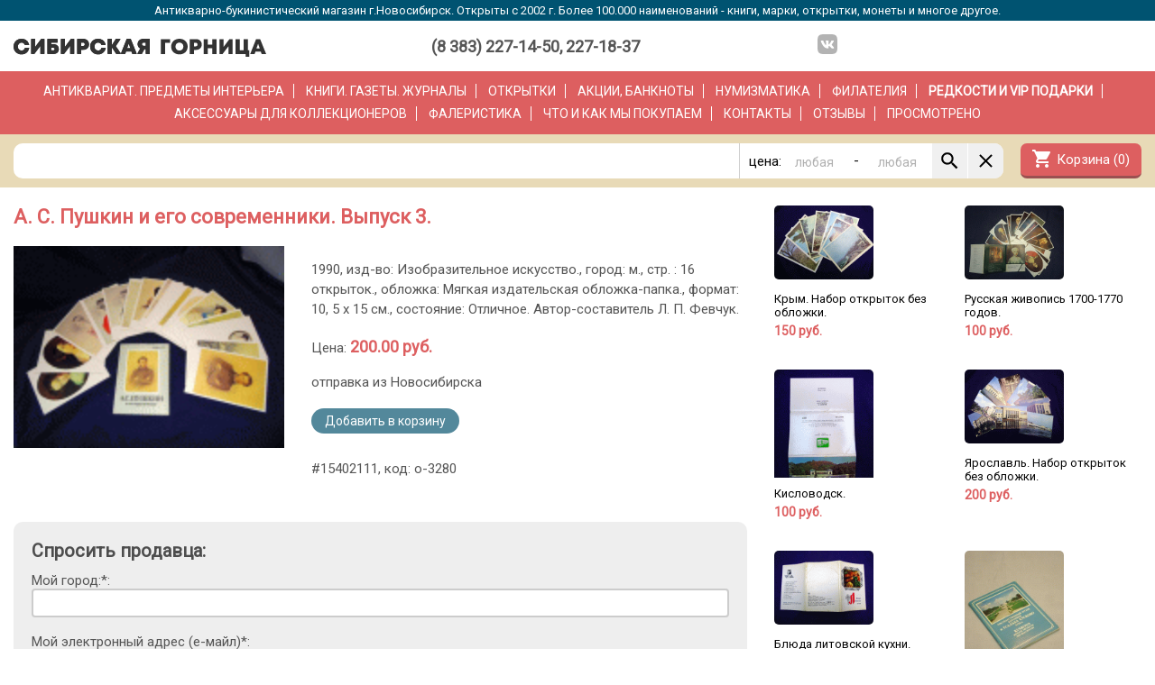

--- FILE ---
content_type: text/html;charset=UTF-8
request_url: http://gornitsa.ru/item.php?id=15402111
body_size: 8670
content:
<!DOCTYPE html> <html> <head> <title>А. С. Пушкин и его современники. Выпуск 3.</title> <meta http-equiv="Content-Type" content="text/html;charset=utf-8"/> <meta name="description" content="Антикварно-букинистический магазин. Более 100.000 наименований - марки, открытки, монеты, серебро, бронза, чугун, фарфор, книги, иконы и многое другое."> <meta name="keywords" content="марки,монеты,открытки,серебро,иконы,бронза,чугун,фарфор,книги,фалеристика,филокартия,филателия,нумизматика,бонистика,букинистика,новониколаевск,новосибирск,postcards,books,coins,marks,silver,bronze,collect,porcelain,icons"> <script type="text/javascript" src="/js/jquery.js"></script> <link rel="shortcut icon" href="/favicon.ico"> <link href="https://fonts.googleapis.com/icon?family=Material+Icons" rel="stylesheet"> <link rel="preconnect" href="https://fonts.gstatic.com"> <link rel="stylesheet" href="https://fonts.googleapis.com/css2?family=Roboto"> <link rel="stylesheet" href="https://fonts.googleapis.com/css?family=Noto Serif"> <link rel="stylesheet" href="https://fonts.googleapis.com/css?family=Fira+Sans+Condensed"> <meta name="viewport" content="width=device-width, initial-scale=1.0"> <meta name="google-translate-customization" content="a4ad828c93f2a304-5fa0d65a3c038f79-g10acc662d27bd288-b"> <!-- Yandex.Metrika counter --> <script type="text/javascript"> (function (d, w, c) { (w[c] = w[c] || []).push(function() { try { w.yaCounter43638119 = new Ya.Metrika({ id:43638119, clickmap:true, trackLinks:true, accurateTrackBounce:true, webvisor:true, ecommerce:"dataLayer" }); } catch(e) { } }); var n = d.getElementsByTagName("script")[0], s = d.createElement("script"), f = function () { n.parentNode.insertBefore(s, n); }; s.type = "text/javascript"; s.async = true; s.src = "https://mc.yandex.ru/metrika/watch.js"; if (w.opera == "[object Opera]") { d.addEventListener("DOMContentLoaded", f, false); } else { f(); } })(document, window, "yandex_metrika_callbacks"); </script> <noscript><div><img src="https://mc.yandex.ru/watch/43638119" style="position:absolute; left:-9999px;" alt="" /></div></noscript> <!-- /Yandex.Metrika counter --> <style> body { color:#555555; font-family: 'Roboto', sans-serif; font-size: 15px; background: #ffffff; padding:0; margin:0; } td, a, form, input, select, option, textarea { font-size: inherit; font-family: inherit; } form { margin: 0; } h1 { color: #dd5f60; font-size: 22px; font-weight: bold; margin: 0px 0px 20px 0px; padding: 0; line-height: inherit; } h2 { color: #4d4d4d; font-size: 20px; font-weight: bold; margin: 0px 0px 12px 0px; padding: 0; line-height: inherit; } a { color: #0047A1; text-decoration: none; } a:hover { text-decoration: none; } ul { padding-left: 20px; } hr { border: 0; border-top: 1px solid #cccccc; padding: 0; margin: 15px 0 15px 0; } p { padding: 0; margin: 0 0 15px 0; } * { box-sizing: border-box; } .ResizeVertical { resize: vertical; } </style> </head> <body> <style type="text/css"> h1 a { background: #dd5f60; color: #ffffff; border-radius: 5px; font-size: 16px; font-weight: normal; padding: 5px 15px 5px 15px; margin-left: 20px; } /* Inputs style */ .SendForm { background: #eeeeee; border-radius: 10px; padding: 20px 20px 20px 20px; } .SendForm input[type="text"], .SendForm input[type="password"], .SendForm input[type="email"], .SendForm textarea { width:100%; padding: 5px 5px 5px 5px; border:2px solid #cccccc; border-radius: 4px; -moz-appearance:none; -webkit-appearance: none; box-shadow: none; -webkit-box-shadow: none; -moz-box-shadow: none; } /* FOCUS */ .SendForm input[type="text"]:focus, .SendForm input[type="password"]:focus, .SendForm input[type="email"]:focus, .SendForm textarea:focus { outline: none; border:2px solid #999999; } /* Buttons und select style */ .SendForm button, .SendForm input[type="button"], .SendForm input[type="reset"], .SendForm input[type="submit"], .SendForm select { outline: none; /*background-image: linear-gradient(rgb(240,240,240), rgb(200,200,200)) !important; color: #202020 !important; font-size: 13px !important; border: 1px solid #A39B7D !important; border-radius: 4px !important; text-decoration: none !important; cursor: pointer !important;*/ border:none; display: inline-block; padding: 9px 20px 8px 20px; background: #dd5f60; color: #ffffff; border-radius: 7px; border-bottom: 3px solid #9b5051; text-decoration: none; cursor: pointer; -moz-appearance:none !important; -webkit-appearance: none !important; } /* Buttons padding */ .SendForm button, .SendForm input[type="button"], .SendForm input[type="reset"], .SendForm input[type="submit"] { padding: 5px 14px 5px 14px; } /* Select padding */ .SendForm select { padding:4px 5px 4px 5px; } /* DISABLED */ .SendForm button:disabled, .SendForm input[type="button"]:disabled, .SendForm input[type="reset"]:disabled, .SendForm input[type="submit"]:disabled, .SendForm select { color: #888888; background: #dddddd; border-bottom: 2px solid #aaaaaa; } /* HOVER */ /*.SendForm button, .SendForm input[type="button"]:hover, .SendForm input[type="reset"]:hover, .SendForm input[type="submit"]:hover, .SendForm select { background-image: linear-gradient(rgb(250,250,250), rgb(220,220,220)); }*/ .material-icons { font-family: 'Material Icons'; font-weight: normal; font-style: normal; font-size: 24px; /* Preferred icon size */ display: inline-block; line-height: 1; text-transform: none; letter-spacing: normal; word-wrap: normal; white-space: nowrap; direction: ltr; /* Support for all WebKit browsers. */ -webkit-font-smoothing: antialiased; /* Support for Safari and Chrome. */ text-rendering: optimizeLegibility; /* Support for Firefox. */ -moz-osx-font-smoothing: grayscale; /* Support for IE. */ font-feature-settings: 'liga'; } .LineTop { border-top:1px solid #cccccc; } .LineRight { border-right:1px solid #cccccc; } .LineBottom { border-bottom:1px solid #cccccc; } .LineLeft { border-left:1px solid #cccccc; } .AlignLeft { text-align: left; } .AlignCenter { text-align: center; } .AlignRight { text-align: right; } .VerticalTop { vertical-align: top; } .Bold { font-weight: bold; } .C1 { grid-area: c1; } .C2 { grid-area: c2; } .C3 { grid-area: c3; } .C4 { grid-area: c4; } .C5 { grid-area: c5; } .C6 { grid-area: c6; } .C7 { grid-area: c7; } .C8 { grid-area: c8; } .C9 { grid-area: c9; } .CA { grid-area: ca; } .CB { grid-area: cb; } .CC { grid-area: cc; } .CD { grid-area: cd; } .CE { grid-area: ce; } .CF { grid-area: cf; } .CG { grid-area: cg; } .ItemsSendFrom {} .Title1 { color: #dd5f60; font-size: 24px; font-weight: bold; margin-bottom: 18px; } .Title2 { color: #dd5f60; font-size: 16px; font-weight: bold; margin-bottom: 12px; } .TitleLineTop { border-top: 1px solid #cccccc; padding-top: 15px; } .Button { display: inline-block; padding: 9px 20px 8px 20px; background: #dd5f60; color: #ffffff; border-radius: 7px; border-bottom: 3px solid #9b5051; text-decoration: none; cursor: pointer; } .ContentWidth { max-width: 1300px; display: inline-block; text-align:left; width: 100%; } .PageContent { padding: 20px 15px 20px 15px; } .ThemeBG0 { background: #ffffff; } .ThemeColors1 { background: #dd5f60; color: #ffffff; } .ThemeColors2 { background: #e8dab7; color: #030303; } .MiniBar { background: #005371; color: #ffffff; padding:4px; text-align: center; font-size: 13px; } .SupportTel { font-size: 18px; font-weight: bold; margin-top: 3px; } .CartButton { padding: 9px 13px 9px 40px; position: relative; } .AddedToCart { color: #999999; font-weight: bold; } .AddedToFav { color: #999999; font-weight: bold; } .FootherInfo { background: #f0f0f0; color: #888888; font-size: 14px; margin-top: 50px; padding: 15px 15px 20px 15px; text-align: center; } .LogoBar { display: inline-grid; grid-template-columns: 320px 1fr 300px 1fr 130px 1fr 175px; grid-template-areas: "c1 c2 c3 c4 c5 c6 c7"; padding: 15px 15px 12px 15px; } .SocialIcon { width: 22px; height: auto; margin: 0 5px -3px 5px; } .CatsBar { display: inline-block; font-size: 14px; line-height: 180%; padding: 10px 15px 10px 15px; text-align: center; text-transform: uppercase;} .CatsBar a { border-right: 1px solid #ffffff; color: inherit; padding-right: 10px; margin-right: 10px; } .CatsBar a:last-child { padding-right: 0; margin-right: 0; border-right: 0; } .SearchBar1 { display: inline-grid; grid-template-columns: 2fr 140px; grid-template-areas: "c1 c3"; grid-column-gap: 13px; padding: 10px 15px 10px 15px; } .SearchBar2 { display: inline-grid; grid-template-columns: 2fr 190px 140px; grid-template-areas: "c1 c2 c3"; grid-column-gap: 13px; padding: 10px 15px 10px 15px; } .SearchForm { width: 100%; background: #ffffff; border: 1px; border-radius: 10px; display: inline-grid; grid-column-gap: 1px; grid-template-columns: 1fr 40px 80px 10px 80px min-content; grid-template-areas: "c1 c2 c3 c4 c5 c6 c7" ; } .SearchFormInput { background: #ffffff !important; color: #000000 !important; font-size: 18px !important; border: 1px; -moz-appearance:none !important; -webkit-appearance: none !important; width: 100%; outline: none; } .SearchFormInput::placeholder { color: #b0b0b0; font-size: 14px !important; opacity: 1; /* Firefox */ } .SearchFormButton { background: #f0f0f0;border: 1px; padding: 7px 7px 7px 7px; cursor: pointer; } .OrderButton { color: #ffffff; background: #53889b;border: 1px; border-radius: 20px; padding: 6px 15px 6px 15px; cursor: pointer; text-decoration: none; cursor: pointer; font-size: 14px; } .FavButton { color: #ffffff; background: #c0c0c0;border: 1px; border-radius: 20px; padding: 6px 15px 6px 15px; cursor: pointer; text-decoration: none; cursor: pointer; font-size: 14px; } .SiteMessage1 { text-align: center; font-size: 13pt; color: #dd5f60; padding: 9px 15px 10px 15px; border-top: 1px solid #cccccc; } .SiteMessage1 a { font-size: inherit; font-weight: inherit; color: inherit; text-decoration: underline; } .SiteMessage2 { text-align: center; font-size: 12pt; font-weight: bold; color: #dd5f60; padding: 7px 15px 8px 15px; border-top: 1px solid #cccccc; } .SiteMessage2 a { font-size: inherit; font-weight: inherit; color: inherit; text-decoration: underline; } .ToolBar { display: grid; grid-template-columns: 1fr 1fr; grid-template-areas: "c1 c2"; background: #ffffff; z-index: 1000; display: none; padding: 15px 15px 15px 15px; position: fixed; left: 0; right: 0; bottom: 0; box-shadow: rgba(0, 0, 0, 0.15) 1.95px -1.95px 5px; } .CatsView { display: grid; grid-column-gap: 30px; grid-template-columns: 3fr 2fr; grid-template-areas: "c1 c2"; } .CatsViewLinks { } .CatsViewLinks a { display: block; padding: 5px 3px 5px 3px; font-size: 16px;} .sopd { width: 100%; max-width: 700px; font-size: 120%; } .sopd h1 { text-transform: uppercase; } .sopd ul li { margin-bottom: 10px; } @media only screen and (max-width: 980px) { .LogoBar { grid-template-columns: 320px 1fr 300px 1fr 175px; grid-template-areas: "c1 c2 c3 c4 c7"; } .LogoBar > .C5 { display: none; } } @media only screen and (max-width: 910px) { .CatsView > .C2 { display: none; } .CatsView { display: grid; grid-template-columns: 1fr; grid-template-areas: "c1"; } } @media only screen and (max-width: 850px) { .SearchBar1 { grid-template-columns: 1fr; grid-template-areas: "c1" "c3"; grid-row-gap: 13px; } .SearchBar1 > .C2 { padding: 0; } .SearchBar1 > .C3 { padding: 0; } .SearchBar2 { grid-template-columns: 1fr 1fr; grid-template-areas: "c1 c1" "c2 c3"; grid-row-gap: 13px; } .SearchBar2 > .C2 { padding: 0; } .SearchBar2 > .C3 { padding: 0; } .LogoBar { grid-template-columns: 320px 1fr 175px; grid-template-areas: "c1 c1 c1" "c3 c4 c7"; } .LogoBar > .C5 { display: none; } } @media only screen and (max-width: 700px) { .CatsBar { font-size: 14px; line-height: 200%; padding: 10px 20px 10px 20px; } .SearchBar1 { grid-template-columns: 1fr; grid-template-areas: "c1"; grid-row-gap: 0;} .SearchBar1 > .C2 { text-align: center; } .SearchBar1 > .C3 { display: none; } .SearchBar2 { grid-template-columns: 1fr; grid-template-areas: "c1" "c2"; } .SearchBar2 > .C2 { text-align: center; } .SearchBar2 > .C3 { display: none; } .ToolBar { display: grid; } .FootherInfo { padding-bottom: 90px; } } @media only screen and (max-width: 580px) { .MiniBar { display: none; } .LogoBar { grid-template-columns: 1fr; grid-template-areas: "c1" "c3" "c7"; } .LogoBar > .C5 { display: none; } .LogoBar > .C1 { text-align: center; } .LogoBar > .C7 { text-align: center; padding-top: 7px; } } @media only screen and (max-width: 370px) { .Logo { width: 250px; } } </style> <div class="MiniBar"> Антикварно-букинистический магазин г.Новосибирск. Открыты с 2002 г. Более 100.000 наименований - книги, марки, открытки, монеты и многое другое. </div> <div class="AlignCenter ThemeBG0"> <div class="LogoBar ContentWidth"> <div class="C1"> <a href="/"><img style="border: 0; width: 280px; height: auto; margin-top: 5px;" src="/gfx/logo-b2.svg"></a> </div> <div class="C3 AlignCenter SupportTel"> (8&nbsp;383)&nbsp;227-14-50,&nbsp;227-18-37 </div> <div class="C5 AlignCenter"> <a href="https://m.vk.com/sgornitsa"><img class="SocialIcon" src="/gfx/social/vk.svg"></a> </div> <div class="C7 AlignRight"> <div id="google_translate_element"></div><script type="text/javascript"> function googleTranslateElementInit() { new google.translate.TranslateElement({pageLanguage: 'ru', includedLanguages: 'de,en,fr,ru', layout: google.translate.TranslateElement.InlineLayout.SIMPLE, autoDisplay: false}, 'google_translate_element'); } </script><script type="text/javascript" src="//translate.google.com/translate_a/element.js?cb=googleTranslateElementInit"></script> </div> </div> </div> <div class="AlignCenter ThemeColors1"> <div class="CatsBar ContentWidth ThemeColors1"> <a href="/catsi.php?cat=int">Антиквариат.&nbsp;Предметы&nbsp;интерьера</a> <a href="/catsb.php?cat=buk">Книги.&nbsp;Газеты.&nbsp;Журналы</a> <a href="/items.php?cat=buk.tanotkr">Открытки</a> <a href="/items.php?cat=buk.tbona">Акции,&nbsp;банкноты</a> <a href="/items.php?cat=num">Нумизматика</a> <a href="/items.php?cat=fla">Филателия</a> <a href="/catsvip.php" class="Bold">РЕДКОСТИ&nbsp;и&nbsp;VIP&nbsp;ПОДАРКИ</a> <a href="/items.php?cat=ass">Аксессуары&nbsp;для&nbsp;коллекционеров</a> <a href="/items.php?cat=fal">Фалеристика</a> <a href="/we-buy.php">Что&nbsp;и&nbsp;как&nbsp;мы&nbsp;покупаем</a> <a href="/about.php">Контакты</a> <a href="/otziv.php">Отзывы</a> <a href="/viewed.php">Просмотрено</a> <!--a href="/tur.php">Виртуальный&nbsp;тур&nbsp;(3D)</a--> </div> </div> <div class="AlignCenter ThemeColors2"> <div class="SearchBar1 ContentWidth ThemeColors2"> <div class="C1"> <form id="searchForm" style="font-size:inherit;" action="/items.php" method="get" accept-charset="utf-8"> <input type="hidden" name="cat" value=""> <div class="SearchForm"> <div class="C1" style="padding: 8px 9px 0 9px;"> <input id="text" class="SearchFormInput" type="text" name="search" value=""> </div> <div class="C2" style="padding: 11px 0 0 10px; border-left: 1px solid #cfcfcf;"> цена: </div> <div class="C3" style="padding: 8px 0 0 5px;"> <input id="pmin" placeholder="любая" class="SearchFormInput" style="text-align:center;" type="text" name="pmin" value=""> </div> <div class="C4" style="padding: 10px 0 0 5px;"> - </div> <div class="C5" style="padding: 8px 0 0 5px;"> <input id="pmax" placeholder="любая" class="SearchFormInput" style="text-align:center;" type="text" name="pmax" value=""> </div> <div class="C6 SearchFormButton" onclick="searchForm.submit()"> <img src="/gfx/search_black_24dp.svg" style="width: 25px; height: auto; float: left;"> </div> <div class="C7 SearchFormButton" onclick="getElementById('text').value='';getElementById('pmin').value='';getElementById('pmax').value='';" style="border-top-right-radius: 10px;border-bottom-right-radius: 10px;"> <img src="/gfx/clear_black_24dp.svg" style="width: 25px; height: auto; float: left;"> </div> <input type="submit" hidden /> </div> </form> </div> <div class="C3 AlignRight"> <a href="/cart.php"> <div class="Button CartButton"> <div class="material-icons" style="position: absolute; left: 12px;top:5px;">shopping_cart</div> <div>Корзина (<span id="cartCount">0</span>)</div> </div> </a> </div> </div> </div> <script> $('#text').focus(); </script> <!-- Gallery - begin --> <style type="text/css"> .GalleryOverlay { background: rgba(0, 0, 0, 0.8); display: none; position: fixed; width: 100vw; height: 100vh; top:0; left: 0; padding: 30px 30px 30px 30px; } .GalleryButton { color:#ffffff; background: rgba(255, 255, 255, 0.25); font-size: 25px; font-weight: bold; border-radius: 7px; padding: 13px 30px 13px 30px; cursor: pointer; } </style> <div id="galleryOverlay" class="GalleryOverlay"> <div style="width: calc(100vw - 60px); height: calc(100vh - 60px); text-align: center;"> <img id="galleryImage" onmousedown="galleryNext()" onmousemove="galleryOnMove(event)" onmouseenter="galleryOnEnter(event)" src="" style="display: inline-block;max-width: 100%; max-height: 100%; cursor: pointer;"> </div> <div class="GalleryButton" style="position: fixed; top:10px; right: 10px;" onclick="galleryClose()">X</div> <div class="GalleryButton" style="position: fixed; bottom:10px; left: 10px;" onclick="galleryPrev()"><</div> <div class="GalleryButton" style="position: fixed; bottom:10px; left: 100px;" onclick="galleryNext()">></div> <div id="galleryZoom" onmousedown="galleryOnMouseDown(event)" onmousemove="galleryOnMove(event)" onmouseenter="galleryOnEnter(event)" style="position:fixed;display:none;width:300px;height:300px;border:2px solid #ffffff;"></div> </div> <script type="text/javascript"> var galleryImage; var galleryImages = []; var galleryCount = 0; var galleryIndex = 0; document.addEventListener("keydown", function(event) { if (event.which == 27) galleryClose(); }); function gallery(images) { galleryImages = images; galleryCount = images.length; galleryIndex = 0; } function galleryShow(image) { document.getElementById('galleryOverlay').style.setProperty("display", "block"); galleryIndex = 0; if (image) for (var i = 0; i < galleryImages.length; i++) if (image == galleryImages[i]) galleryIndex = i; document.getElementById('galleryImage').src = galleryImages[galleryIndex]; } function galleryNext() { galleryIndex = ++galleryIndex; if (galleryIndex > galleryCount - 1) galleryIndex = 0; document.getElementById('galleryImage').src = galleryImages[galleryIndex]; } function galleryPrev() { galleryIndex = --galleryIndex; if (galleryIndex < 0) galleryIndex = galleryCount - 1; document.getElementById('galleryImage').src = galleryImages[galleryIndex]; } function galleryClose() { document.getElementById('galleryOverlay').style.setProperty('display', 'none'); } function galleryOnMove(e) { var mouseX = e.clientX; var mouseY = e.clientY; var img = document.getElementById("galleryImage"); var zoom = document.getElementById("galleryZoom"); var imgX = img.x; var imgY = img.y; var imgW = img.width; var imgH = img.height; var ratioH = img.naturalHeight / imgH; var ratioW = img.naturalWidth / imgW; var bgX = Math.round(-1*((mouseX-imgX) * ratioW - 150)) + "px"; var bgY = Math.round(-1*((mouseY-imgY) * ratioH - 150)) + "px"; zoom.style.setProperty("top", (mouseY - 150) + "px"); zoom.style.setProperty("left", (mouseX - 150) + "px"); zoom.style.setProperty("background-position", bgX + " " + bgY); if (mouseX < imgX || mouseY < imgY || mouseX > (imgX + imgW) || mouseY > (imgY + imgH)) zoom.style.setProperty("display", "none"); } function galleryOnMouseDown(e) { document.getElementById("galleryImage").onmousedown(e); galleryOnEnter(e); } function galleryOnEnter(e) { var img = document.getElementById("galleryImage"); var zoom = document.getElementById("galleryZoom"); zoom.style.setProperty("background", "url('"+img.src+"') no-repeat"); galleryOnMove(e); zoom.style.setProperty("display", "block"); } </script> <!-- Gallery - end --> <div class="AlignCenter"> <div id="pageContent" class="PageContent ThemeBG0 ContentWidth"> <div class="ToolBar"> <div class="C1 AlignLeft"> <a href="/cart.php"> <div class="Button CartButton"> <div class="material-icons" style="position: absolute; left: 12px;top:5px;">shopping_cart</div> <div>Корзина (<span id="cartCount">0</span>)</div> </div> </a> </div> <div class="C2 AlignRight"> <a class="Button" href="javascript:window.scrollTo({top:0,left:100,behavior:'smooth'});">Наверх</a> </div> </div> <style> .WindowButton { display: none; } .AlreadySold { color:red; } .ItemMainImage { width: 300px; height: auto; background: #ffffff; cursor: pointer; } .ItemSmallImage { height: 90px;width: auto; cursor: pointer; } .ItemDescr { line-height: 150%; } .ItemPrice { } .ItemPrice > span { color: #dd5f60; font-weight: bold; font-size: 18px; } .ItemPageGrid { display: grid; grid-row-gap: 30px; grid-column-gap: 30px; grid-template-columns: 2fr 1fr; grid-template-areas: "c1 c2"; } .ItemInfoGrid { display: grid; grid-column-gap: 30px; grid-template-columns: 300px 1fr; grid-template-areas: "c1 c2"; } @media only screen and (max-width: 910px) { .ItemPageGrid > .C2 { display:none; } .ItemPageGrid { display: grid; grid-template-columns: 1fr; grid-template-areas: "c1"; } } @media only screen and (max-width: 580px) { .WindowButton { display: block; position: fixed; top:10px; left: 10px; } .ItemMainImage { width: 100%; height: auto; } .ItemInfoGrid { grid-row-gap: 15px; grid-template-columns: 1fr; grid-template-areas: "c1" "c2"; } } </style> <script type="text/javascript"> gallery(['/images/products/book7/al_book_o-3280.jpg']) </script> <div class="ItemPageGrid"> <div class="C1"> <h1>А. С. Пушкин и его современники. Выпуск 3.</h1> <div class="ItemInfoGrid"> <div class="C1"> <img class="ItemMainImage" src="/thumbs/book7/al_book_o-3280.jpg" onclick="galleryShow('/images/products/book7/al_book_o-3280.jpg')"> </div> <div class="C2"> <div> </div> <div class="ItemDescr" style="margin-top:15px;"> 1990, изд-во: Изобразительное искусство., город: м., стр. : 16 открыток., обложка: Мягкая издательская обложка-папка., формат: 10, 5 х 15 см., состояние: Отличное. Автор-составитель Л. П. Февчук. </div> <div style="margin-top:20px;"> <span class="ItemPrice">Цена: <span>200.00 руб.</span></span> </div> <div style="margin-top:20px;"> <div style="margin-top:10px;">отправка из Новосибирска</div><div style="margin-top:20px;"><span id="cadd_15402111"><a class="Button OrderButton" onclick="addToCart('15402111');">Добавить&nbsp;в&nbsp;корзину</a></span></div> </div> <div style="margin-top:30px;"> #15402111, код: o-3280 </div> </div> </div> <div style="margin-top:50px;"> <form class="SendForm" action='ask.php' method='post' accept-charset='utf-8'> <h2>Спросить продавца:</h2> Мой город:*: <br> <input class="oblig" type='text' id="gorod2" name='gorod2' value=''><br><br> Мой электронный адрес (е-майл)*: <br> <input class="oblig" type='text' id="email2" name='email2' value=''><br><br> Вопрос*: <br> <textarea rows='10' name='question' style="resize:vertical;" wrap='virtual'>Здравствуйте, У меня к Вам вопрос: </textarea><br> <br> <input type="hidden" name="v" value="9098145585483925"> <input type='hidden' name='id' value='15402111'><br> <!--div>Код безопасности</div> <img id='captcha' align='left' src='/securimage/securimage_show.php?v=9098145585483925' alt='CAPTCHA Image'/> <input type='text' name='captcha_code2' size='10' maxlength='6'/><br> <a href='#' onclick="document.getElementById('captcha').src='/securimage/securimage_show.php?v=9098145585483925&'+Math.random(); return false;">Reload Image</a--> <div style="margin-top:0px;"> <input id="cbSopd" type="checkbox">Принимаю <a target="_blank" href="/pddoc2.php">Политику защиты и обработки персональных данных</a> и <a target="_blank" href="/pddoc1.php">Согласен на обработку моих персональных данных</a> для выполнения заказа. </div> <br> <input type='submit' id="sbutton2" value='Отправить вопрос'>&nbsp;&nbsp;&nbsp;&nbsp; Заполните обязательные поля<br> <script> function validate2() { var disabled = ''; if (jQuery.trim($("#gorod2").val()) == "") { disabled = 'true'; } if (jQuery.trim($("#email2").val()) == "") { disabled = 'true'; } if (!$("#cbSopd").is(':checked')) { disabled = 'true'; } $("#sbutton2").attr('disabled', disabled); } $(".oblig").keyup(validate2); $("#cbSopd").click(validate2); validate2(); </script> </form> </div> </div> <div class="C2"> <style type="text/css"> .IG3 { display: grid; grid-template-columns: repeat(auto-fit, minmax(130px, 1fr)); grid-row-gap: 15px; grid-column-gap: 15px; } .IG3Item { padding-bottom: 20px; } .IG3Img { border-radius: 5px; width: 110px; height: auto; } .IG3ImgDiv { max-height: 120px; overflow-y: hidden; } .IG3Title { color: #050505; font-size: 13px; margin-top: 10px; word-wrap: break-word; } .IG3Price { color: #dd5f60; font-size: 14px; font-weight: bold; margin-top: 5px; } @media only screen and (max-width: 450px) { .IG3 { display: block; overflow: auto; white-space: nowrap; -webkit-overflow-scrolling: touch; } .IG3Item { display: inline-block; margin-right: 10px; } .IG3Img { height: 150px; width: auto; } .IG3Title { display: none; } .IG3ImgDiv { max-height: none; } .IG3Price { font-size: 15px; margin-top: 3px; } } </style> <div class="IG3"> <div class="IG3Item"> <a href="item.php?id=15393367" target="_blank"> <div class="IG3ImgDiv"><img class="IG3Img" src="thumbs/book7/al_book_o-3177.jpg"></div> <div class="IG3Title">Крым. Набор открыток без обложки.</div> <div class="IG3Price">150&nbsp;руб.</div> </a> </div> <div class="IG3Item"> <a href="item.php?id=15365958" target="_blank"> <div class="IG3ImgDiv"><img class="IG3Img" src="thumbs/oser3/al_oldotkro-2900.jpg"></div> <div class="IG3Title">Русская живопись 1700-1770 годов.</div> <div class="IG3Price">100&nbsp;руб.</div> </a> </div> <div class="IG3Item"> <a href="item.php?id=15320471" target="_blank"> <div class="IG3ImgDiv"><img class="IG3Img" src="thumbs/book7/al_book_o-3335.jpg"></div> <div class="IG3Title">Кисловодск.</div> <div class="IG3Price">100&nbsp;руб.</div> </a> </div> <div class="IG3Item"> <a href="item.php?id=15393597" target="_blank"> <div class="IG3ImgDiv"><img class="IG3Img" src="thumbs/book7/al_book_o-3181.jpg"></div> <div class="IG3Title">Ярославль. Набор открыток без обложки.</div> <div class="IG3Price">200&nbsp;руб.</div> </a> </div> <div class="IG3Item"> <a href="item.php?id=15306774" target="_blank"> <div class="IG3ImgDiv"><img class="IG3Img" src="thumbs/book7/al_book_o-1303.jpg"></div> <div class="IG3Title">Блюда литовской кухни. Комплект открыток.</div> <div class="IG3Price">100&nbsp;руб.</div> </a> </div> <div class="IG3Item"> <a href="item.php?id=15312714" target="_blank"> <div class="IG3ImgDiv"><img class="IG3Img" src="thumbs/oser2/al_oldotkr12_o-1387.jpg"></div> <div class="IG3Title">Государственный музей керамики и Усадьба Кусково XVIII в.</div> <div class="IG3Price">150&nbsp;руб.</div> </a> </div> <div class="IG3Item"> <a href="item.php?id=15326283" target="_blank"> <div class="IG3ImgDiv"><img class="IG3Img" src="thumbs/oser2/al_oldotkr12_o-2117.jpg"></div> <div class="IG3Title">Омск.</div> <div class="IG3Price">100&nbsp;руб.</div> </a> </div> <div class="IG3Item"> <a href="item.php?id=15399262" target="_blank"> <div class="IG3ImgDiv"><img class="IG3Img" src="thumbs/book7/al_book_o-3237.jpg"></div> <div class="IG3Title">Сочи. Набор открыток.</div> <div class="IG3Price">900&nbsp;руб.</div> </a> </div> <div class="IG3Item"> <a href="item.php?id=15584722" target="_blank"> <div class="IG3ImgDiv"><img class="IG3Img" src="thumbs/15/584/15584722-s11733756750.jpg"></div> <div class="IG3Title">Мартирос Сарьян.</div> <div class="IG3Price">200&nbsp;руб.</div> </a> </div> <div class="IG3Item"> <a href="item.php?id=15522168" target="_blank"> <div class="IG3ImgDiv"><img class="IG3Img" src="thumbs/15/522/15522168-s11650429084.jpg"></div> <div class="IG3Title">Залы Эрмитажа. Набор открыток.</div> <div class="IG3Price">100&nbsp;руб.</div> </a> </div> </div> <div> <a class="Button" target="_blank" href="/items.php?cat=buk.totkr_nabor&st">Еще из этой категории</a> </div> </div> </div> <div class="Button WindowButton" onclick="closeTab()">X</div> <script type="text/javascript"> function closeTab() { window.close(); } </script> </div> </div> <div class="FootherInfo"> Данный сайт носит информационно-справочный характер и ни при каких условиях не является публичной офертой. <br>Продолжая работу с сайтом, вы подтверждаете своё согласие на обработку персональных данных (подробнее <a href="/pddoc1.php">Согласие на обработку персональных данных</a> и <a href="/pddoc2.php">Политика защиты и обработки персональных данных</a>). <br>Copyright © «Сибирская горница» 2006-2026. Все права защищены. </div> <script> function addToCart(id) { $('#cadd_'+id).html('Добавляется в корзину...'); $.post("/backend/shop/cart.php", { crta: id }, function(response, status) { $('#cadd_'+id).html('<span class="AddedToCart">В корзине</span>'); $("#cartCount").html(response.data.cartSize); } ); } function addToFav(id) { $('#fadd_'+id).html('Добавляется в избранное...'); $.post("/backend/shop/favs.php", { add: id }, function(response, status) { $('#fadd_'+id).html('<span class="AddedToCart">В избранном</span>'); } ); } </script> <style> .pdmsg { width: 100%; display: block; position: fixed; bottom: 0; left: 0; right: 0; background: #005371; color: #ffffff; text-align: left; font-size: 16px; padding: 20px 150px 20px 20px; z-index: 2000; } .pdmsg a { color: inherit; text-decoration: underline; } .pdclsb { display: block; position: absolute; top: 0; right: 0; font-size: 18px; margin: 20px 20px 0 0; } @media only screen and (max-width: 1040px) { .pdmsg { padding: 20px 20px 20px 20px; } .pdclsb { position: static; } } </style> </body> </html> 